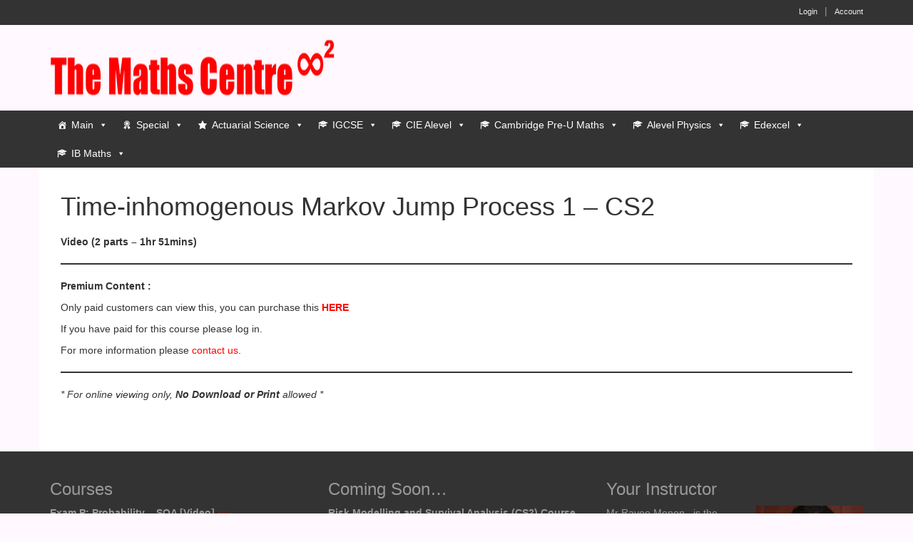

--- FILE ---
content_type: text/html; charset=UTF-8
request_url: https://themathscentre.com/risk-modelling-and-survival-analysis-cs2-course-in-evideo/time-inhomogenous-markov-jump-process-1-cs2/
body_size: 14238
content:
<!DOCTYPE html>
<!--[if IE 8 ]>
	<html class="no-js ie8" lang="en-US">
<![endif]-->
<!--[if IE 9 ]>
	<html class="no-js ie9" lang="en-US">
<![endif]-->
<!--[if gt IE 9]><!-->
<html lang="en-US"><!--<![endif]-->
	<head>
				<meta charset="UTF-8">
		<meta name="viewport" content="width=device-width, initial-scale=1">
		<meta http-equiv="X-UA-Compatible" content="IE=9; IE=8; IE=7; IE=EDGE" /> 

		<link rel="profile" href="https://gmpg.org/xfn/11">
		<link rel="pingback" href="https://themathscentre.com/xmlrpc.php">
		
		<meta name='robots' content='index, follow, max-image-preview:large, max-snippet:-1, max-video-preview:-1' />
	<style>img:is([sizes="auto" i], [sizes^="auto," i]) { contain-intrinsic-size: 3000px 1500px }</style>
	
	<!-- This site is optimized with the Yoast SEO plugin v25.3.1 - https://yoast.com/wordpress/plugins/seo/ -->
	<title>Time-inhomogenous Markov Jump Process 1 - CS2 - The Maths Centre</title>
	<link rel="canonical" href="https://themathscentre.com/risk-modelling-and-survival-analysis-cs2-course-in-evideo/time-inhomogenous-markov-jump-process-1-cs2/" />
	<meta property="og:locale" content="en_US" />
	<meta property="og:type" content="article" />
	<meta property="og:title" content="Time-inhomogenous Markov Jump Process 1 - CS2 - The Maths Centre" />
	<meta property="og:description" content="Video (2 parts &#8211; 1hr 51mins) * For online viewing only, No Download or Print allowed *" />
	<meta property="og:url" content="https://themathscentre.com/risk-modelling-and-survival-analysis-cs2-course-in-evideo/time-inhomogenous-markov-jump-process-1-cs2/" />
	<meta property="og:site_name" content="The Maths Centre" />
	<meta property="article:modified_time" content="2022-04-01T11:05:55+00:00" />
	<meta name="twitter:card" content="summary_large_image" />
	<meta name="twitter:label1" content="Est. reading time" />
	<meta name="twitter:data1" content="1 minute" />
	<script type="application/ld+json" class="yoast-schema-graph">{"@context":"https://schema.org","@graph":[{"@type":"WebPage","@id":"https://themathscentre.com/risk-modelling-and-survival-analysis-cs2-course-in-evideo/time-inhomogenous-markov-jump-process-1-cs2/","url":"https://themathscentre.com/risk-modelling-and-survival-analysis-cs2-course-in-evideo/time-inhomogenous-markov-jump-process-1-cs2/","name":"Time-inhomogenous Markov Jump Process 1 - CS2 - The Maths Centre","isPartOf":{"@id":"https://themathscentre.com/#website"},"datePublished":"2022-04-01T11:05:54+00:00","dateModified":"2022-04-01T11:05:55+00:00","breadcrumb":{"@id":"https://themathscentre.com/risk-modelling-and-survival-analysis-cs2-course-in-evideo/time-inhomogenous-markov-jump-process-1-cs2/#breadcrumb"},"inLanguage":"en-US","potentialAction":[{"@type":"ReadAction","target":["https://themathscentre.com/risk-modelling-and-survival-analysis-cs2-course-in-evideo/time-inhomogenous-markov-jump-process-1-cs2/"]}]},{"@type":"BreadcrumbList","@id":"https://themathscentre.com/risk-modelling-and-survival-analysis-cs2-course-in-evideo/time-inhomogenous-markov-jump-process-1-cs2/#breadcrumb","itemListElement":[{"@type":"ListItem","position":1,"name":"Home","item":"https://themathscentre.com/"},{"@type":"ListItem","position":2,"name":"Risk Modelling and Survival Analysis (CS2) Course in eVideo","item":"https://themathscentre.com/risk-modelling-and-survival-analysis-cs2-course-in-evideo/"},{"@type":"ListItem","position":3,"name":"Time-inhomogenous Markov Jump Process 1 &#8211; CS2"}]},{"@type":"WebSite","@id":"https://themathscentre.com/#website","url":"https://themathscentre.com/","name":"The Maths Centre","description":"Your One-Stop Maths e Learning Centre","potentialAction":[{"@type":"SearchAction","target":{"@type":"EntryPoint","urlTemplate":"https://themathscentre.com/?s={search_term_string}"},"query-input":{"@type":"PropertyValueSpecification","valueRequired":true,"valueName":"search_term_string"}}],"inLanguage":"en-US"}]}</script>
	<!-- / Yoast SEO plugin. -->


<link rel="alternate" type="application/rss+xml" title="The Maths Centre &raquo; Feed" href="https://themathscentre.com/feed/" />
<link rel="alternate" type="application/rss+xml" title="The Maths Centre &raquo; Comments Feed" href="https://themathscentre.com/comments/feed/" />
<script type="text/javascript">
/* <![CDATA[ */
window._wpemojiSettings = {"baseUrl":"https:\/\/s.w.org\/images\/core\/emoji\/15.0.3\/72x72\/","ext":".png","svgUrl":"https:\/\/s.w.org\/images\/core\/emoji\/15.0.3\/svg\/","svgExt":".svg","source":{"concatemoji":"https:\/\/themathscentre.com\/wp-includes\/js\/wp-emoji-release.min.js"}};
/*! This file is auto-generated */
!function(i,n){var o,s,e;function c(e){try{var t={supportTests:e,timestamp:(new Date).valueOf()};sessionStorage.setItem(o,JSON.stringify(t))}catch(e){}}function p(e,t,n){e.clearRect(0,0,e.canvas.width,e.canvas.height),e.fillText(t,0,0);var t=new Uint32Array(e.getImageData(0,0,e.canvas.width,e.canvas.height).data),r=(e.clearRect(0,0,e.canvas.width,e.canvas.height),e.fillText(n,0,0),new Uint32Array(e.getImageData(0,0,e.canvas.width,e.canvas.height).data));return t.every(function(e,t){return e===r[t]})}function u(e,t,n){switch(t){case"flag":return n(e,"\ud83c\udff3\ufe0f\u200d\u26a7\ufe0f","\ud83c\udff3\ufe0f\u200b\u26a7\ufe0f")?!1:!n(e,"\ud83c\uddfa\ud83c\uddf3","\ud83c\uddfa\u200b\ud83c\uddf3")&&!n(e,"\ud83c\udff4\udb40\udc67\udb40\udc62\udb40\udc65\udb40\udc6e\udb40\udc67\udb40\udc7f","\ud83c\udff4\u200b\udb40\udc67\u200b\udb40\udc62\u200b\udb40\udc65\u200b\udb40\udc6e\u200b\udb40\udc67\u200b\udb40\udc7f");case"emoji":return!n(e,"\ud83d\udc26\u200d\u2b1b","\ud83d\udc26\u200b\u2b1b")}return!1}function f(e,t,n){var r="undefined"!=typeof WorkerGlobalScope&&self instanceof WorkerGlobalScope?new OffscreenCanvas(300,150):i.createElement("canvas"),a=r.getContext("2d",{willReadFrequently:!0}),o=(a.textBaseline="top",a.font="600 32px Arial",{});return e.forEach(function(e){o[e]=t(a,e,n)}),o}function t(e){var t=i.createElement("script");t.src=e,t.defer=!0,i.head.appendChild(t)}"undefined"!=typeof Promise&&(o="wpEmojiSettingsSupports",s=["flag","emoji"],n.supports={everything:!0,everythingExceptFlag:!0},e=new Promise(function(e){i.addEventListener("DOMContentLoaded",e,{once:!0})}),new Promise(function(t){var n=function(){try{var e=JSON.parse(sessionStorage.getItem(o));if("object"==typeof e&&"number"==typeof e.timestamp&&(new Date).valueOf()<e.timestamp+604800&&"object"==typeof e.supportTests)return e.supportTests}catch(e){}return null}();if(!n){if("undefined"!=typeof Worker&&"undefined"!=typeof OffscreenCanvas&&"undefined"!=typeof URL&&URL.createObjectURL&&"undefined"!=typeof Blob)try{var e="postMessage("+f.toString()+"("+[JSON.stringify(s),u.toString(),p.toString()].join(",")+"));",r=new Blob([e],{type:"text/javascript"}),a=new Worker(URL.createObjectURL(r),{name:"wpTestEmojiSupports"});return void(a.onmessage=function(e){c(n=e.data),a.terminate(),t(n)})}catch(e){}c(n=f(s,u,p))}t(n)}).then(function(e){for(var t in e)n.supports[t]=e[t],n.supports.everything=n.supports.everything&&n.supports[t],"flag"!==t&&(n.supports.everythingExceptFlag=n.supports.everythingExceptFlag&&n.supports[t]);n.supports.everythingExceptFlag=n.supports.everythingExceptFlag&&!n.supports.flag,n.DOMReady=!1,n.readyCallback=function(){n.DOMReady=!0}}).then(function(){return e}).then(function(){var e;n.supports.everything||(n.readyCallback(),(e=n.source||{}).concatemoji?t(e.concatemoji):e.wpemoji&&e.twemoji&&(t(e.twemoji),t(e.wpemoji)))}))}((window,document),window._wpemojiSettings);
/* ]]> */
</script>
<link rel='stylesheet' id='mp-theme-css' href='https://themathscentre.com/wp-content/plugins/memberpress/css/ui/theme.css' type='text/css' media='all' />
<style id='wp-emoji-styles-inline-css' type='text/css'>

	img.wp-smiley, img.emoji {
		display: inline !important;
		border: none !important;
		box-shadow: none !important;
		height: 1em !important;
		width: 1em !important;
		margin: 0 0.07em !important;
		vertical-align: -0.1em !important;
		background: none !important;
		padding: 0 !important;
	}
</style>
<link rel='stylesheet' id='wp-block-library-css' href='https://themathscentre.com/wp-includes/css/dist/block-library/style.min.css' type='text/css' media='all' />
<style id='classic-theme-styles-inline-css' type='text/css'>
/*! This file is auto-generated */
.wp-block-button__link{color:#fff;background-color:#32373c;border-radius:9999px;box-shadow:none;text-decoration:none;padding:calc(.667em + 2px) calc(1.333em + 2px);font-size:1.125em}.wp-block-file__button{background:#32373c;color:#fff;text-decoration:none}
</style>
<style id='global-styles-inline-css' type='text/css'>
:root{--wp--preset--aspect-ratio--square: 1;--wp--preset--aspect-ratio--4-3: 4/3;--wp--preset--aspect-ratio--3-4: 3/4;--wp--preset--aspect-ratio--3-2: 3/2;--wp--preset--aspect-ratio--2-3: 2/3;--wp--preset--aspect-ratio--16-9: 16/9;--wp--preset--aspect-ratio--9-16: 9/16;--wp--preset--color--black: #000000;--wp--preset--color--cyan-bluish-gray: #abb8c3;--wp--preset--color--white: #ffffff;--wp--preset--color--pale-pink: #f78da7;--wp--preset--color--vivid-red: #cf2e2e;--wp--preset--color--luminous-vivid-orange: #ff6900;--wp--preset--color--luminous-vivid-amber: #fcb900;--wp--preset--color--light-green-cyan: #7bdcb5;--wp--preset--color--vivid-green-cyan: #00d084;--wp--preset--color--pale-cyan-blue: #8ed1fc;--wp--preset--color--vivid-cyan-blue: #0693e3;--wp--preset--color--vivid-purple: #9b51e0;--wp--preset--gradient--vivid-cyan-blue-to-vivid-purple: linear-gradient(135deg,rgba(6,147,227,1) 0%,rgb(155,81,224) 100%);--wp--preset--gradient--light-green-cyan-to-vivid-green-cyan: linear-gradient(135deg,rgb(122,220,180) 0%,rgb(0,208,130) 100%);--wp--preset--gradient--luminous-vivid-amber-to-luminous-vivid-orange: linear-gradient(135deg,rgba(252,185,0,1) 0%,rgba(255,105,0,1) 100%);--wp--preset--gradient--luminous-vivid-orange-to-vivid-red: linear-gradient(135deg,rgba(255,105,0,1) 0%,rgb(207,46,46) 100%);--wp--preset--gradient--very-light-gray-to-cyan-bluish-gray: linear-gradient(135deg,rgb(238,238,238) 0%,rgb(169,184,195) 100%);--wp--preset--gradient--cool-to-warm-spectrum: linear-gradient(135deg,rgb(74,234,220) 0%,rgb(151,120,209) 20%,rgb(207,42,186) 40%,rgb(238,44,130) 60%,rgb(251,105,98) 80%,rgb(254,248,76) 100%);--wp--preset--gradient--blush-light-purple: linear-gradient(135deg,rgb(255,206,236) 0%,rgb(152,150,240) 100%);--wp--preset--gradient--blush-bordeaux: linear-gradient(135deg,rgb(254,205,165) 0%,rgb(254,45,45) 50%,rgb(107,0,62) 100%);--wp--preset--gradient--luminous-dusk: linear-gradient(135deg,rgb(255,203,112) 0%,rgb(199,81,192) 50%,rgb(65,88,208) 100%);--wp--preset--gradient--pale-ocean: linear-gradient(135deg,rgb(255,245,203) 0%,rgb(182,227,212) 50%,rgb(51,167,181) 100%);--wp--preset--gradient--electric-grass: linear-gradient(135deg,rgb(202,248,128) 0%,rgb(113,206,126) 100%);--wp--preset--gradient--midnight: linear-gradient(135deg,rgb(2,3,129) 0%,rgb(40,116,252) 100%);--wp--preset--font-size--small: 13px;--wp--preset--font-size--medium: 20px;--wp--preset--font-size--large: 36px;--wp--preset--font-size--x-large: 42px;--wp--preset--spacing--20: 0.44rem;--wp--preset--spacing--30: 0.67rem;--wp--preset--spacing--40: 1rem;--wp--preset--spacing--50: 1.5rem;--wp--preset--spacing--60: 2.25rem;--wp--preset--spacing--70: 3.38rem;--wp--preset--spacing--80: 5.06rem;--wp--preset--shadow--natural: 6px 6px 9px rgba(0, 0, 0, 0.2);--wp--preset--shadow--deep: 12px 12px 50px rgba(0, 0, 0, 0.4);--wp--preset--shadow--sharp: 6px 6px 0px rgba(0, 0, 0, 0.2);--wp--preset--shadow--outlined: 6px 6px 0px -3px rgba(255, 255, 255, 1), 6px 6px rgba(0, 0, 0, 1);--wp--preset--shadow--crisp: 6px 6px 0px rgba(0, 0, 0, 1);}:where(.is-layout-flex){gap: 0.5em;}:where(.is-layout-grid){gap: 0.5em;}body .is-layout-flex{display: flex;}.is-layout-flex{flex-wrap: wrap;align-items: center;}.is-layout-flex > :is(*, div){margin: 0;}body .is-layout-grid{display: grid;}.is-layout-grid > :is(*, div){margin: 0;}:where(.wp-block-columns.is-layout-flex){gap: 2em;}:where(.wp-block-columns.is-layout-grid){gap: 2em;}:where(.wp-block-post-template.is-layout-flex){gap: 1.25em;}:where(.wp-block-post-template.is-layout-grid){gap: 1.25em;}.has-black-color{color: var(--wp--preset--color--black) !important;}.has-cyan-bluish-gray-color{color: var(--wp--preset--color--cyan-bluish-gray) !important;}.has-white-color{color: var(--wp--preset--color--white) !important;}.has-pale-pink-color{color: var(--wp--preset--color--pale-pink) !important;}.has-vivid-red-color{color: var(--wp--preset--color--vivid-red) !important;}.has-luminous-vivid-orange-color{color: var(--wp--preset--color--luminous-vivid-orange) !important;}.has-luminous-vivid-amber-color{color: var(--wp--preset--color--luminous-vivid-amber) !important;}.has-light-green-cyan-color{color: var(--wp--preset--color--light-green-cyan) !important;}.has-vivid-green-cyan-color{color: var(--wp--preset--color--vivid-green-cyan) !important;}.has-pale-cyan-blue-color{color: var(--wp--preset--color--pale-cyan-blue) !important;}.has-vivid-cyan-blue-color{color: var(--wp--preset--color--vivid-cyan-blue) !important;}.has-vivid-purple-color{color: var(--wp--preset--color--vivid-purple) !important;}.has-black-background-color{background-color: var(--wp--preset--color--black) !important;}.has-cyan-bluish-gray-background-color{background-color: var(--wp--preset--color--cyan-bluish-gray) !important;}.has-white-background-color{background-color: var(--wp--preset--color--white) !important;}.has-pale-pink-background-color{background-color: var(--wp--preset--color--pale-pink) !important;}.has-vivid-red-background-color{background-color: var(--wp--preset--color--vivid-red) !important;}.has-luminous-vivid-orange-background-color{background-color: var(--wp--preset--color--luminous-vivid-orange) !important;}.has-luminous-vivid-amber-background-color{background-color: var(--wp--preset--color--luminous-vivid-amber) !important;}.has-light-green-cyan-background-color{background-color: var(--wp--preset--color--light-green-cyan) !important;}.has-vivid-green-cyan-background-color{background-color: var(--wp--preset--color--vivid-green-cyan) !important;}.has-pale-cyan-blue-background-color{background-color: var(--wp--preset--color--pale-cyan-blue) !important;}.has-vivid-cyan-blue-background-color{background-color: var(--wp--preset--color--vivid-cyan-blue) !important;}.has-vivid-purple-background-color{background-color: var(--wp--preset--color--vivid-purple) !important;}.has-black-border-color{border-color: var(--wp--preset--color--black) !important;}.has-cyan-bluish-gray-border-color{border-color: var(--wp--preset--color--cyan-bluish-gray) !important;}.has-white-border-color{border-color: var(--wp--preset--color--white) !important;}.has-pale-pink-border-color{border-color: var(--wp--preset--color--pale-pink) !important;}.has-vivid-red-border-color{border-color: var(--wp--preset--color--vivid-red) !important;}.has-luminous-vivid-orange-border-color{border-color: var(--wp--preset--color--luminous-vivid-orange) !important;}.has-luminous-vivid-amber-border-color{border-color: var(--wp--preset--color--luminous-vivid-amber) !important;}.has-light-green-cyan-border-color{border-color: var(--wp--preset--color--light-green-cyan) !important;}.has-vivid-green-cyan-border-color{border-color: var(--wp--preset--color--vivid-green-cyan) !important;}.has-pale-cyan-blue-border-color{border-color: var(--wp--preset--color--pale-cyan-blue) !important;}.has-vivid-cyan-blue-border-color{border-color: var(--wp--preset--color--vivid-cyan-blue) !important;}.has-vivid-purple-border-color{border-color: var(--wp--preset--color--vivid-purple) !important;}.has-vivid-cyan-blue-to-vivid-purple-gradient-background{background: var(--wp--preset--gradient--vivid-cyan-blue-to-vivid-purple) !important;}.has-light-green-cyan-to-vivid-green-cyan-gradient-background{background: var(--wp--preset--gradient--light-green-cyan-to-vivid-green-cyan) !important;}.has-luminous-vivid-amber-to-luminous-vivid-orange-gradient-background{background: var(--wp--preset--gradient--luminous-vivid-amber-to-luminous-vivid-orange) !important;}.has-luminous-vivid-orange-to-vivid-red-gradient-background{background: var(--wp--preset--gradient--luminous-vivid-orange-to-vivid-red) !important;}.has-very-light-gray-to-cyan-bluish-gray-gradient-background{background: var(--wp--preset--gradient--very-light-gray-to-cyan-bluish-gray) !important;}.has-cool-to-warm-spectrum-gradient-background{background: var(--wp--preset--gradient--cool-to-warm-spectrum) !important;}.has-blush-light-purple-gradient-background{background: var(--wp--preset--gradient--blush-light-purple) !important;}.has-blush-bordeaux-gradient-background{background: var(--wp--preset--gradient--blush-bordeaux) !important;}.has-luminous-dusk-gradient-background{background: var(--wp--preset--gradient--luminous-dusk) !important;}.has-pale-ocean-gradient-background{background: var(--wp--preset--gradient--pale-ocean) !important;}.has-electric-grass-gradient-background{background: var(--wp--preset--gradient--electric-grass) !important;}.has-midnight-gradient-background{background: var(--wp--preset--gradient--midnight) !important;}.has-small-font-size{font-size: var(--wp--preset--font-size--small) !important;}.has-medium-font-size{font-size: var(--wp--preset--font-size--medium) !important;}.has-large-font-size{font-size: var(--wp--preset--font-size--large) !important;}.has-x-large-font-size{font-size: var(--wp--preset--font-size--x-large) !important;}
:where(.wp-block-post-template.is-layout-flex){gap: 1.25em;}:where(.wp-block-post-template.is-layout-grid){gap: 1.25em;}
:where(.wp-block-columns.is-layout-flex){gap: 2em;}:where(.wp-block-columns.is-layout-grid){gap: 2em;}
:root :where(.wp-block-pullquote){font-size: 1.5em;line-height: 1.6;}
</style>
<link rel='stylesheet' id='megamenu-css' href='https://themathscentre.com/wp-content/uploads/maxmegamenu/style.css' type='text/css' media='all' />
<link rel='stylesheet' id='dashicons-css' href='https://themathscentre.com/wp-includes/css/dashicons.min.css' type='text/css' media='all' />
<link rel='stylesheet' id='wpcw-frontend-css' href='https://themathscentre.com/wp-content/plugins/wp-courseware/assets/css/frontend.css' type='text/css' media='all' />
<link rel='stylesheet' id='wpcw-course-note-css' href='https://themathscentre.com/wp-content/plugins/wp-courseware/assets/css/coursenote.css' type='text/css' media='all' />
<link rel='stylesheet' id='responsive-mobile-style-css' href='https://themathscentre.com/wp-content/themes/responsive-mobile/css/style.css' type='text/css' media='all' />
<link rel='stylesheet' id='responsive-mobile-child-style-css' href='https://themathscentre.com/wp-content/themes/maths/style.css' type='text/css' media='all' />
<link rel='stylesheet' id='bootstrap-css' href='https://themathscentre.com/wp-content/themes/responsive-mobile/libraries/bootstrap/css/bootstrap.min.css' type='text/css' media='all' />
<script type="text/javascript" src="https://themathscentre.com/wp-includes/js/jquery/jquery.min.js" id="jquery-core-js"></script>
<script type="text/javascript" src="https://themathscentre.com/wp-includes/js/jquery/jquery-migrate.min.js" id="jquery-migrate-js"></script>
<script type="text/javascript" src="https://themathscentre.com/wp-content/themes/responsive-mobile/libraries/bootstrap/js/bootstrap.min.js" id="bootstrap-js-js"></script>
<link rel="EditURI" type="application/rsd+xml" title="RSD" href="https://themathscentre.com/xmlrpc.php?rsd" />

<link rel='shortlink' href='https://themathscentre.com/?p=4303' />
<link rel="alternate" title="oEmbed (JSON)" type="application/json+oembed" href="https://themathscentre.com/wp-json/oembed/1.0/embed?url=https%3A%2F%2Fthemathscentre.com%2Frisk-modelling-and-survival-analysis-cs2-course-in-evideo%2Ftime-inhomogenous-markov-jump-process-1-cs2%2F" />
<link rel="alternate" title="oEmbed (XML)" type="text/xml+oembed" href="https://themathscentre.com/wp-json/oembed/1.0/embed?url=https%3A%2F%2Fthemathscentre.com%2Frisk-modelling-and-survival-analysis-cs2-course-in-evideo%2Ftime-inhomogenous-markov-jump-process-1-cs2%2F&#038;format=xml" />
<style type="text/css" id="tve_global_variables">:root{--tcb-color-0:rgb(51, 51, 51);--tcb-color-0-h:0;--tcb-color-0-s:0%;--tcb-color-0-l:20%;--tcb-color-0-a:1;--tcb-color-1:rgb(51, 51, 51);--tcb-color-1-h:0;--tcb-color-1-s:0%;--tcb-color-1-l:20%;--tcb-color-1-a:1;--tcb-background-author-image:url(https://secure.gravatar.com/avatar/c8a81dfe53fa3ed6e0de46831b8408f5?s=256&d=mm&r=g);--tcb-background-user-image:url();--tcb-background-featured-image-thumbnail:url(https://themathscentre.com/wp-content/plugins/thrive-visual-editor/editor/css/images/featured_image.png);}</style><!-- Custom Scripts -->
<!-- Global site tag (gtag.js) - Google Analytics -->
<script async src="https://www.googletagmanager.com/gtag/js?id=G-TWVPDXS381"></script>
<script>
  window.dataLayer = window.dataLayer || [];
  function gtag(){dataLayer.push(arguments);}
  gtag('js', new Date());

  gtag('config', 'G-TWVPDXS381');
</script>
<link href="//cdn-images.mailchimp.com/embedcode/slim-10_7.css" rel="stylesheet" type="text/css">
<style type="text/css">
	#mc_embed_signup{background:#fff; clear:left; font:14px Helvetica,Arial,sans-serif; }
</style>
<meta name="google-site-verification" content="Xq8lI7w_eslB9ru-rPzba1bgMRHO-m3ZiOEoIIeLSqE" />
<script src='https://www.google.com/recaptcha/api.js'></script>
<style type="text/css" id="custom-background-css">
body.custom-background { background-color: #fff8fe; }
</style>
	<style type="text/css" id="thrive-default-styles"></style><!-- Custom CSS Styles -->
<style type="text/css" media="screen">
.front-page .content-area { background-color: #C60000; } .testimonial_top_color { background-color: #C60000; } .buttons { background-color: #ff0000; /* Red */ border: none; border-radius: 6px; color: white; padding: 12px; text-align: center; text-decoration: none; display: inline-block; font-size: 16px; margin: 4px 2px; cursor: pointer; } a.buttons { color: white; text-decoration: none; } .igphys { color:#ff007f; } img.edutech { display: block; margin-left: auto; margin-right: auto; width: 60%; }
</style>
<style type="text/css">/** Mega Menu CSS: fs **/</style>
	</head>

<body class="page-template-default page page-id-4303 page-child parent-pageid-4208 custom-background mega-menu-header-menu group-blog full-width-page" itemscope="itemscope" itemtype="http://schema.org/WebPage">
<div id="container" class="site">
	<a class="skip-link screen-reader-text" href="#content">Skip to content</a>
	<a class="skip-link screen-reader-text" href="#main-navigation">Skip to main menu</a>
	<div id="top-menu-container" class="container-full-width">
		<nav id="top-menu" class="container" itemscope itemtype="http://schema.org/SiteNavigationElement">
			<ul id="menu-top-menu" class="top-menu"><li id="menu-item-12" class="menu-item menu-item-type-post_type menu-item-object-page menu-item-12"><a href="https://themathscentre.com/login/">Login</a></li>
<li id="menu-item-13" class="menu-item menu-item-type-post_type menu-item-object-page menu-item-13"><a href="https://themathscentre.com/account/">Account</a></li>
</ul>		</nav>
	</div><!-- top menu container -->
        <div id="header_section">
	<header id="header" class="container-full-width site-header" role="banner" itemscope="itemscope" itemtype="http://schema.org/WPHeader">
				<div class="container">
			<div class="header-row">
				<div id="site-branding">
							<div id="logo">
			<a href="https://themathscentre.com/" rel="home" itemprop="url" title="The Maths Centre">
				<img src="https://themathscentre.com/wp-content/uploads/math-center-header.png"  alt="The Maths Centre" itemprop="image">
			</a>
		</div>
					</div>
				<div id="secondary-header">
									</div>
			</div>
		</div>

			</header><!-- #header -->

	<div id="main-menu-container" class="container-full-width">
		<div id="main-menu" class="container">
			<nav id="main-navigation" class="site-navigation" role="navigation" itemscope="itemscope" itemtype="http://schema.org/SiteNavigationElement">
				<div id="mobile-current-item">Menu</div>
				<button id="mobile-nav-button"><span class="accessibile-label">Mobile menu toggle</span></button>
				<div id="mega-menu-wrap-header-menu" class="mega-menu-wrap"><div class="mega-menu-toggle"><div class="mega-toggle-blocks-left"></div><div class="mega-toggle-blocks-center"></div><div class="mega-toggle-blocks-right"><div class='mega-toggle-block mega-menu-toggle-block mega-toggle-block-1' id='mega-toggle-block-1' tabindex='0'><button class='mega-toggle-standard mega-toggle-label' aria-expanded='false'><span class='mega-toggle-label-closed'>MENU</span><span class='mega-toggle-label-open'>MENU</span></button></div></div></div><ul id="mega-menu-header-menu" class="mega-menu max-mega-menu mega-menu-horizontal mega-no-js" data-event="hover_intent" data-effect="fade_up" data-effect-speed="200" data-effect-mobile="slide" data-effect-speed-mobile="200" data-mobile-force-width="false" data-second-click="go" data-document-click="collapse" data-vertical-behaviour="standard" data-breakpoint="600" data-unbind="true" data-mobile-state="collapse_all" data-mobile-direction="vertical" data-hover-intent-timeout="300" data-hover-intent-interval="100"><li class="mega-menu-item mega-menu-item-type-custom mega-menu-item-object-custom mega-menu-item-has-children mega-menu-megamenu mega-align-bottom-left mega-menu-megamenu mega-has-icon mega-icon-left mega-disable-link mega-menu-item-3260" id="mega-menu-item-3260"><a class="dashicons-admin-home mega-menu-link" tabindex="0" aria-expanded="false" role="button">Main<span class="mega-indicator" aria-hidden="true"></span></a>
<ul class="mega-sub-menu">
<li class="mega-menu-item mega-menu-item-type-post_type mega-menu-item-object-page mega-has-icon mega-icon-left mega-menu-column-standard mega-menu-columns-1-of-4 mega-menu-item-2261" style="--columns:4; --span:1" id="mega-menu-item-2261"><a class="dashicons-format-chat mega-menu-link" href="https://themathscentre.com/testimonials/">Testimonials</a></li><li class="mega-menu-item mega-menu-item-type-post_type mega-menu-item-object-page mega-has-icon mega-icon-left mega-menu-column-standard mega-menu-columns-1-of-4 mega-menu-item-2257" style="--columns:4; --span:1" id="mega-menu-item-2257"><a class="dashicons-info mega-menu-link" href="https://themathscentre.com/about/">About</a></li><li class="mega-menu-item mega-menu-item-type-post_type mega-menu-item-object-page mega-has-icon mega-icon-left mega-menu-column-standard mega-menu-columns-1-of-4 mega-menu-item-3239" style="--columns:4; --span:1" id="mega-menu-item-3239"><a class="dashicons-info mega-menu-link" href="https://themathscentre.com/%e5%85%b3%e4%ba%8ethe-maths-centre/">关于The Maths Centre</a></li><li class="mega-menu-item mega-menu-item-type-post_type mega-menu-item-object-page mega-has-icon mega-icon-left mega-menu-column-standard mega-menu-columns-1-of-4 mega-menu-item-2259" style="--columns:4; --span:1" id="mega-menu-item-2259"><a class="dashicons-businessman mega-menu-link" href="https://themathscentre.com/your-instructor/">Instructor</a></li><li class="mega-menu-item mega-menu-item-type-post_type mega-menu-item-object-page mega-has-icon mega-icon-left mega-menu-column-standard mega-menu-columns-1-of-4 mega-menu-clear mega-menu-item-2260" style="--columns:4; --span:1" id="mega-menu-item-2260"><a class="dashicons-groups mega-menu-link" href="https://themathscentre.com/the-team/">The Team</a></li><li class="mega-menu-item mega-menu-item-type-post_type mega-menu-item-object-page mega-has-icon mega-icon-left mega-menu-column-standard mega-menu-columns-1-of-4 mega-menu-item-2258" style="--columns:4; --span:1" id="mega-menu-item-2258"><a class="dashicons-phone mega-menu-link" href="https://themathscentre.com/contact/">Contact</a></li><li class="mega-menu-item mega-menu-item-type-post_type mega-menu-item-object-page mega-has-icon mega-icon-left mega-menu-column-standard mega-menu-columns-1-of-4 mega-menu-item-2262" style="--columns:4; --span:1" id="mega-menu-item-2262"><a class="dashicons-editor-help mega-menu-link" href="https://themathscentre.com/faq/">FAQ</a></li><li class="mega-menu-item mega-menu-item-type-post_type mega-menu-item-object-page mega-has-icon mega-icon-left mega-menu-column-standard mega-menu-columns-1-of-4 mega-menu-item-2263" style="--columns:4; --span:1" id="mega-menu-item-2263"><a class="dashicons-megaphone mega-menu-link" href="https://themathscentre.com/news/">News</a></li></ul>
</li><li class="mega-menu-item mega-menu-item-type-custom mega-menu-item-object-custom mega-menu-item-has-children mega-menu-megamenu mega-align-bottom-left mega-menu-megamenu mega-has-icon mega-icon-left mega-disable-link mega-menu-item-3261" id="mega-menu-item-3261"><a class="dashicons-awards mega-menu-link" tabindex="0" aria-expanded="false" role="button">Special<span class="mega-indicator" aria-hidden="true"></span></a>
<ul class="mega-sub-menu">
<li class="mega-menu-item mega-menu-item-type-post_type mega-menu-item-object-page mega-has-icon mega-icon-left mega-menu-column-standard mega-menu-columns-1-of-2 mega-menu-item-2625" style="--columns:2; --span:1" id="mega-menu-item-2625"><a class="dashicons-awards mega-menu-link" href="https://themathscentre.com/special-bundle-packages/">SPECIAL BUNDLE PACKAGES</a></li><li class="mega-menu-item mega-menu-item-type-post_type mega-menu-item-object-page mega-has-icon mega-icon-left mega-menu-column-standard mega-menu-columns-1-of-2 mega-menu-item-2926" style="--columns:2; --span:1" id="mega-menu-item-2926"><a class="dashicons-book mega-menu-link" href="https://themathscentre.com/available-courses/">Available Courses</a></li><li class="mega-menu-item mega-menu-item-type-post_type mega-menu-item-object-page mega-has-icon mega-icon-left mega-menu-column-standard mega-menu-columns-1-of-2 mega-menu-clear mega-menu-item-2201" style="--columns:2; --span:1" id="mega-menu-item-2201"><a class="dashicons-admin-media mega-menu-link" href="https://themathscentre.com/free-demos/">*Free Demos*</a></li><li class="mega-menu-item mega-menu-item-type-post_type mega-menu-item-object-page mega-has-icon mega-icon-left mega-menu-column-standard mega-menu-columns-1-of-2 mega-menu-item-2674" style="--columns:2; --span:1" id="mega-menu-item-2674"><a class="dashicons-welcome-view-site mega-menu-link" href="https://themathscentre.com/face-face-online-tutoring/">Face to face online tutoring</a></li></ul>
</li><li class="mega-menu-item mega-menu-item-type-custom mega-menu-item-object-custom mega-menu-item-has-children mega-menu-megamenu mega-align-bottom-left mega-menu-megamenu mega-has-icon mega-icon-left mega-disable-link mega-menu-item-3259" id="mega-menu-item-3259"><a class="dashicons-star-filled mega-menu-link" tabindex="0" aria-expanded="false" role="button">Actuarial Science<span class="mega-indicator" aria-hidden="true"></span></a>
<ul class="mega-sub-menu">
<li class="mega-menu-item mega-menu-item-type-post_type mega-menu-item-object-page mega-has-icon mega-icon-left mega-menu-column-standard mega-menu-columns-1-of-2 mega-menu-item-2385" style="--columns:2; --span:1" id="mega-menu-item-2385"><a class="dashicons-star-empty mega-menu-link" href="https://themathscentre.com/actuarial-science-corner/">ACTUARIAL SCIENCE CORNER</a></li><li class="mega-menu-item mega-menu-item-type-post_type mega-menu-item-object-page mega-has-icon mega-icon-left mega-menu-column-standard mega-menu-columns-1-of-2 mega-menu-item-3062" style="--columns:2; --span:1" id="mega-menu-item-3062"><a class="dashicons-star-empty mega-menu-link" href="https://themathscentre.com/ct5-contingencies-actuarial-mathematics/">CT5 Contingencies (Actuarial Mathematics)</a></li><li class="mega-menu-item mega-menu-item-type-post_type mega-menu-item-object-page mega-has-icon mega-icon-left mega-menu-column-standard mega-menu-columns-1-of-2 mega-menu-clear mega-menu-item-3947" style="--columns:2; --span:1" id="mega-menu-item-3947"><a class="dashicons-star-empty mega-menu-link" href="https://themathscentre.com/actuarial-statistics-cs1-course-in-evideo/">Actuarial Statistics (CS1) Course in eVideo</a></li><li class="mega-menu-item mega-menu-item-type-post_type mega-menu-item-object-page mega-current-page-ancestor mega-has-icon mega-icon-left mega-menu-column-standard mega-menu-columns-1-of-2 mega-menu-item-4209" style="--columns:2; --span:1" id="mega-menu-item-4209"><a class="dashicons-star-empty mega-menu-link" href="https://themathscentre.com/risk-modelling-and-survival-analysis-cs2-course-in-evideo/">Risk Modelling and Survival Analysis (CS2) Course in eVideo</a></li><li class="mega-menu-item mega-menu-item-type-post_type mega-menu-item-object-page mega-has-icon mega-icon-left mega-menu-column-standard mega-menu-columns-1-of-2 mega-menu-clear mega-menu-item-4070" style="--columns:2; --span:1" id="mega-menu-item-4070"><a class="dashicons-star-empty mega-menu-link" href="https://themathscentre.com/actuarial-mathematics-cm1-course-in-evideo/">Actuarial Mathematics (CM1) Course in eVideo</a></li><li class="mega-menu-item mega-menu-item-type-post_type mega-menu-item-object-page mega-has-icon mega-icon-left mega-menu-column-standard mega-menu-columns-1-of-2 mega-menu-item-4138" style="--columns:2; --span:1" id="mega-menu-item-4138"><a class="dashicons-star-empty mega-menu-link" href="https://themathscentre.com/exam-p-probability-soa-video/">Exam P: Probability – SOA [Video]</a></li><li class="mega-menu-item mega-menu-item-type-post_type mega-menu-item-object-page mega-has-icon mega-icon-left mega-menu-column-standard mega-menu-columns-1-of-2 mega-menu-clear mega-menu-item-4481" style="--columns:2; --span:1" id="mega-menu-item-4481"><a class="dashicons-star-empty mega-menu-link" href="https://themathscentre.com/fundamentals-of-actuarial-science-fam/">Fundamentals of Actuarial Science (FAM)</a></li></ul>
</li><li class="mega-menu-item mega-menu-item-type-custom mega-menu-item-object-custom mega-menu-item-has-children mega-menu-megamenu mega-menu-grid mega-align-bottom-left mega-menu-grid mega-has-icon mega-icon-left mega-disable-link mega-menu-item-3258" id="mega-menu-item-3258"><a class="dashicons-welcome-learn-more mega-menu-link" tabindex="0" aria-expanded="false" role="button">IGCSE<span class="mega-indicator" aria-hidden="true"></span></a>
<ul class="mega-sub-menu" role='presentation'>
<li class="mega-menu-row" id="mega-menu-3258-0">
	<ul class="mega-sub-menu" style='--columns:12' role='presentation'>
<li class="mega-menu-column mega-menu-columns-6-of-12" style="--columns:12; --span:6" id="mega-menu-3258-0-0">
		<ul class="mega-sub-menu">
<li class="mega-menu-item mega-menu-item-type-post_type mega-menu-item-object-page mega-menu-item-has-children mega-has-icon mega-icon-left mega-menu-item-45" id="mega-menu-item-45"><a class="dashicons-welcome-learn-more mega-menu-link" href="https://themathscentre.com/igcse-additional-maths/">IGCSE Add Maths & Exam Solutions<span class="mega-indicator" aria-hidden="true"></span></a>
			<ul class="mega-sub-menu">
<li class="mega-menu-item mega-menu-item-type-custom mega-menu-item-object-custom mega-has-icon mega-icon-left mega-menu-item-55" id="mega-menu-item-55"><a class="dashicons-arrow-right mega-menu-link" href="https://themathscentre.com/register/igcse-add-maths-year-10/">Additional Maths Year 10 e Learning Videos</a></li><li class="mega-menu-item mega-menu-item-type-post_type mega-menu-item-object-page mega-has-icon mega-icon-left mega-menu-item-1573" id="mega-menu-item-1573"><a class="dashicons-arrow-right mega-menu-link" href="https://themathscentre.com/igcse-additional-maths/igcse-additional-maths-year-10-revision-questions/">Revision Workbook for IGCSE Add Maths Year 10 by topics</a></li><li class="mega-menu-item mega-menu-item-type-custom mega-menu-item-object-custom mega-has-icon mega-icon-left mega-menu-item-62" id="mega-menu-item-62"><a class="dashicons-arrow-right mega-menu-link" href="https://themathscentre.com/register/igcse-add-maths-year-11/">Additional Maths Year 11 e Learning Videos</a></li><li class="mega-menu-item mega-menu-item-type-post_type mega-menu-item-object-page mega-has-icon mega-icon-left mega-menu-item-1572" id="mega-menu-item-1572"><a class="dashicons-arrow-right mega-menu-link" href="https://themathscentre.com/igcse-additional-maths/igcse-additional-maths-year-11-revision-questions/">Revision Workbook for IGCSE Add Maths Year 11 by topics</a></li><li class="mega-menu-item mega-menu-item-type-post_type mega-menu-item-object-page mega-has-icon mega-icon-left mega-menu-item-1619" id="mega-menu-item-1619"><a class="dashicons-arrow-right mega-menu-link" href="https://themathscentre.com/igcse-additional-maths/igcse-additional-maths-fully-worked-solutions/">CIE IGCSE Additional Maths fully worked exam solutions</a></li><li class="mega-menu-item mega-menu-item-type-custom mega-menu-item-object-custom mega-menu-item-has-children mega-has-icon mega-icon-left mega-disable-link mega-menu-item-1629" id="mega-menu-item-1629"><a class="dashicons-arrow-right mega-menu-link" tabindex="0" aria-expanded="false" role="button">IGCSE Add Maths Practise Problem Sets<span class="mega-indicator" aria-hidden="true"></span></a>
				<ul class="mega-sub-menu">
<li class="mega-menu-item mega-menu-item-type-custom mega-menu-item-object-custom mega-has-icon mega-icon-left mega-menu-item-1630" id="mega-menu-item-1630"><a class="dashicons-arrow-right mega-menu-link" href="https://themathscentre.com/register/igcse-add-maths-practise-problem-sets-bundle-1/">IGCSE Add Maths Practise Problem Sets Bundle 1</a></li><li class="mega-menu-item mega-menu-item-type-custom mega-menu-item-object-custom mega-has-icon mega-icon-left mega-menu-item-1640" id="mega-menu-item-1640"><a class="dashicons-arrow-right mega-menu-link" href="https://themathscentre.com/register/igcse-add-maths-practise-problem-sets-bundle-2/">IGCSE Add Maths Practise Problem Sets Bundle 2</a></li>				</ul>
</li>			</ul>
</li><li class="mega-menu-item mega-menu-item-type-post_type mega-menu-item-object-page mega-has-icon mega-icon-left mega-menu-item-2769" id="mega-menu-item-2769"><a class="dashicons-welcome-learn-more mega-menu-link" href="https://themathscentre.com/cambridge-secondary-1-mathematics-igcse-checkpoint/">IGCSE Secondary 1 Maths (Checkpoint)</a></li>		</ul>
</li><li class="mega-menu-column mega-menu-columns-6-of-12" style="--columns:12; --span:6" id="mega-menu-3258-0-1">
		<ul class="mega-sub-menu">
<li class="mega-menu-item mega-menu-item-type-post_type mega-menu-item-object-page mega-menu-item-has-children mega-has-icon mega-icon-left mega-menu-item-1659" id="mega-menu-item-1659"><a class="dashicons-welcome-learn-more mega-menu-link" href="https://themathscentre.com/cambridge-igcse-mathematics/">IGCSE Maths & Exam Solutions<span class="mega-indicator" aria-hidden="true"></span></a>
			<ul class="mega-sub-menu">
<li class="mega-menu-item mega-menu-item-type-post_type mega-menu-item-object-page mega-has-icon mega-icon-left mega-menu-item-2573" id="mega-menu-item-2573"><a class="dashicons-arrow-right mega-menu-link" href="https://themathscentre.com/cambridge-igcse-mathematics/cambridge-igcse-mathematics-0580/">Cambridge IGCSE Maths 0580 extended e learning videos</a></li><li class="mega-menu-item mega-menu-item-type-post_type mega-menu-item-object-page mega-has-icon mega-icon-left mega-menu-item-1660" id="mega-menu-item-1660"><a class="dashicons-arrow-right mega-menu-link" href="https://themathscentre.com/cambridge-igcse-mathematics/igcse-maths-fully-worked-exam-solutions/">IGCSE Maths fully worked exam solutions</a></li>			</ul>
</li><li class="mega-igphys mega-menu-item mega-menu-item-type-custom mega-menu-item-object-custom mega-menu-item-has-children mega-has-icon mega-icon-left mega-disable-link mega-menu-item-2434 igphys" id="mega-menu-item-2434"><a class="dashicons-welcome-learn-more mega-menu-link" tabindex="0">IGCSE Physics<span class="mega-indicator" aria-hidden="true"></span></a>
			<ul class="mega-sub-menu">
<li class="mega-menu-item mega-menu-item-type-post_type mega-menu-item-object-page mega-has-icon mega-icon-left mega-menu-item-2433" id="mega-menu-item-2433"><a class="dashicons-arrow-right mega-menu-link" href="https://themathscentre.com/cambridge-igcse-physics-0625-fully-worked-solutions-video/">Cambridge IGCSE Physics (0625) fully worked solutions [Video]</a></li>			</ul>
</li><li class="mega-menu-item mega-menu-item-type-post_type mega-menu-item-object-page mega-has-icon mega-icon-left mega-menu-item-2877" id="mega-menu-item-2877"><a class="dashicons-welcome-learn-more mega-menu-link" href="https://themathscentre.com/cambridge-igcse-accounting-0452-e-learning-videos/">Cambridge IGCSE Accounting (0452) e Learning Videos & Exams Solutions</a></li><li class="mega-menu-item mega-menu-item-type-post_type mega-menu-item-object-page mega-has-icon mega-icon-left mega-menu-item-3912" id="mega-menu-item-3912"><a class="dashicons-welcome-learn-more mega-menu-link" href="https://themathscentre.com/edexcel-igcse-accounting-4ac1/">Edexcel IGCSE Accounting (4AC1) eVideos & Past Papers</a></li>		</ul>
</li>	</ul>
</li></ul>
</li><li class="mega-menu-item mega-menu-item-type-custom mega-menu-item-object-custom mega-menu-item-has-children mega-menu-megamenu mega-menu-grid mega-align-bottom-left mega-menu-grid mega-has-icon mega-icon-left mega-disable-link mega-menu-item-3262" id="mega-menu-item-3262"><a class="dashicons-welcome-learn-more mega-menu-link" tabindex="0" aria-expanded="false" role="button">CIE Alevel<span class="mega-indicator" aria-hidden="true"></span></a>
<ul class="mega-sub-menu" role='presentation'>
<li class="mega-menu-row" id="mega-menu-3262-0">
	<ul class="mega-sub-menu" style='--columns:12' role='presentation'>
<li class="mega-menu-column mega-menu-columns-4-of-12" style="--columns:12; --span:4" id="mega-menu-3262-0-0">
		<ul class="mega-sub-menu">
<li class="mega-menu-item mega-menu-item-type-custom mega-menu-item-object-custom mega-menu-item-has-children mega-has-icon mega-icon-left mega-menu-item-67" id="mega-menu-item-67"><a class="dashicons-welcome-learn-more mega-menu-link" href="https://themathscentre.com/cambridge-cie-as-and-a2-mathematics/">Alevel CIE e Learning Video<span class="mega-indicator" aria-hidden="true"></span></a>
			<ul class="mega-sub-menu">
<li class="mega-menu-item mega-menu-item-type-custom mega-menu-item-object-custom mega-has-icon mega-icon-left mega-menu-item-1664" id="mega-menu-item-1664"><a class="dashicons-arrow-right mega-menu-link" href="https://themathscentre.com/register/cambridge-as-levels-pure-maths-1-p1/">Cambridge AS Levels Pure Maths 1 (P1)</a></li><li class="mega-menu-item mega-menu-item-type-custom mega-menu-item-object-custom mega-has-icon mega-icon-left mega-menu-item-1703" id="mega-menu-item-1703"><a class="dashicons-arrow-right mega-menu-link" href="https://themathscentre.com/register/cambridge-a-levels-pure-maths-3-p3/">Cambridge A Levels Pure Maths 3 (P3)</a></li><li class="mega-menu-item mega-menu-item-type-custom mega-menu-item-object-custom mega-has-icon mega-icon-left mega-menu-item-1714" id="mega-menu-item-1714"><a class="dashicons-arrow-right mega-menu-link" href="https://themathscentre.com/register/cambridge-as-levels-mechanics-1-paper-4/">Cambridge AS Levels Mechanics 1 (Paper 4)</a></li><li class="mega-menu-item mega-menu-item-type-custom mega-menu-item-object-custom mega-has-icon mega-icon-left mega-menu-item-1750" id="mega-menu-item-1750"><a class="dashicons-arrow-right mega-menu-link" href="https://themathscentre.com/register/cambridge-as-levels-probability-statistics-1-paper-6/">Cambridge AS Levels Probability & Statistics 1 (Paper 5)</a></li><li class="mega-menu-item mega-menu-item-type-custom mega-menu-item-object-custom mega-has-icon mega-icon-left mega-menu-item-1763" id="mega-menu-item-1763"><a class="dashicons-arrow-right mega-menu-link" href="https://themathscentre.com/register/cambridge-as-levels-probability-statistics-2-paper-7/">Cambridge A Level Probability & Statistics 2 (Paper 6)</a></li><li class="mega-menu-item mega-menu-item-type-post_type mega-menu-item-object-page mega-has-icon mega-icon-left mega-menu-item-1776" id="mega-menu-item-1776"><a class="dashicons-arrow-right mega-menu-link" href="https://themathscentre.com/cambridge-cie-as-and-a2-mathematics/cambridge-international-a-level-further-mathematics-9231-paper-1/">CIE AS/A Level Further Pure Mathematics 1 9231 (Paper 1)</a></li><li class="mega-menu-item mega-menu-item-type-post_type mega-menu-item-object-page mega-menu-item-3559" id="mega-menu-item-3559"><a class="mega-menu-link" href="https://themathscentre.com/cambridge-cie-as-and-a2-mathematics/cie-a-level-further-pure-mathematics-2-9231-paper-2/">CIE A Level Further Pure Mathematics 2 9231 (Paper 2)</a></li><li class="mega-menu-item mega-menu-item-type-post_type mega-menu-item-object-page mega-has-icon mega-icon-left mega-menu-item-1778" id="mega-menu-item-1778"><a class="dashicons-arrow-right mega-menu-link" href="https://themathscentre.com/cambridge-cie-as-and-a2-mathematics/cie-a-level-further-mathematics-9231-paper-2-mechanics/">CIE AS/A Level Further Mechanics 9231 (Paper 3)</a></li><li class="mega-menu-item mega-menu-item-type-post_type mega-menu-item-object-page mega-has-icon mega-icon-left mega-menu-item-1785" id="mega-menu-item-1785"><a class="dashicons-arrow-right mega-menu-link" href="https://themathscentre.com/cambridge-cie-as-and-a2-mathematics/cie-a-level-further-mathematics-9231-paper-2-statistics/">CIE AS/A Level Further Probability &#038; Statistics 9231 (Paper 4)</a></li>			</ul>
</li>		</ul>
</li><li class="mega-menu-column mega-menu-columns-4-of-12" style="--columns:12; --span:4" id="mega-menu-3262-0-1">
		<ul class="mega-sub-menu">
<li class="mega-menu-item mega-menu-item-type-custom mega-menu-item-object-custom mega-menu-item-has-children mega-has-icon mega-icon-left mega-disable-link mega-menu-item-70" id="mega-menu-item-70"><a class="dashicons-welcome-learn-more mega-menu-link" tabindex="0">Alevel CIE Exam Full Solutions<span class="mega-indicator" aria-hidden="true"></span></a>
			<ul class="mega-sub-menu">
<li class="mega-menu-item mega-menu-item-type-post_type mega-menu-item-object-page mega-has-icon mega-icon-left mega-menu-item-1868" id="mega-menu-item-1868"><a class="dashicons-arrow-right mega-menu-link" href="https://themathscentre.com/cambridge-cie-as-and-a2-mathematics/cambridge-as-levels-pure-maths-1-p1-fully-worked-solutions/">Cambridge AS Levels Pure Maths 1 (P1) fully worked solutions</a></li><li class="mega-menu-item mega-menu-item-type-post_type mega-menu-item-object-page mega-has-icon mega-icon-left mega-menu-item-2448" id="mega-menu-item-2448"><a class="dashicons-arrow-right mega-menu-link" href="https://themathscentre.com/cambridge-cie-as-and-a2-mathematics/cie-pure-maths-p2-fully-worked-solutions-topics-video/">CIE Pure Maths P2 fully worked solutions by topics [Video]</a></li><li class="mega-menu-item mega-menu-item-type-post_type mega-menu-item-object-page mega-has-icon mega-icon-left mega-menu-item-1903" id="mega-menu-item-1903"><a class="dashicons-arrow-right mega-menu-link" href="https://themathscentre.com/cambridge-cie-as-and-a2-mathematics/cambridge-a-levels-pure-maths-3-p3-fully-worked-solutions/">Cambridge A Levels Pure Maths 3 (P3) fully worked solutions</a></li><li class="mega-menu-item mega-menu-item-type-post_type mega-menu-item-object-page mega-has-icon mega-icon-left mega-menu-item-2520" id="mega-menu-item-2520"><a class="dashicons-arrow-right mega-menu-link" href="https://themathscentre.com/cambridge-cie-as-and-a2-mathematics/douglas-quadling-mechanics-1-worked-solutions/">Douglas Quadling Mechanics 1 worked solutions</a></li><li class="mega-menu-item mega-menu-item-type-post_type mega-menu-item-object-page mega-has-icon mega-icon-left mega-menu-item-1949" id="mega-menu-item-1949"><a class="dashicons-arrow-right mega-menu-link" href="https://themathscentre.com/cambridge-cie-as-and-a2-mathematics/cambridge-as-levels-mechanics-1-paper-4-fully-worked-solutions/">Cambridge AS Level Mechanics 1 (Paper 4) fully worked solutions</a></li><li class="mega-menu-item mega-menu-item-type-post_type mega-menu-item-object-page mega-has-icon mega-icon-left mega-menu-item-2283" id="mega-menu-item-2283"><a class="dashicons-arrow-right mega-menu-link" href="https://themathscentre.com/cambridge-cie-as-and-a2-mathematics/cambridge-levels-mechanics-2-paper-5-fully-worked-solutions/">Cambridge AS Levels Mechanics 2 (Paper 5) fully worked solutions</a></li><li class="mega-menu-item mega-menu-item-type-post_type mega-menu-item-object-page mega-has-icon mega-icon-left mega-menu-item-1996" id="mega-menu-item-1996"><a class="dashicons-arrow-right mega-menu-link" href="https://themathscentre.com/cambridge-cie-as-and-a2-mathematics/cambridge-as-levels-probability-statistics-1-paper-6-fully-worked-solutions/">Cambridge AS Levels Probability &#038; Statistics 1 (Paper 5) fully worked solutions</a></li><li class="mega-menu-item mega-menu-item-type-post_type mega-menu-item-object-page mega-has-icon mega-icon-left mega-menu-item-2316" id="mega-menu-item-2316"><a class="dashicons-arrow-right mega-menu-link" href="https://themathscentre.com/cambridge-cie-as-and-a2-mathematics/cambridge-levels-probability-statistics-2-paper-7-fully-worked-solutions/">Cambridge A Level Probability &#038; Statistics 2 (Paper 6) fully worked solutions</a></li><li class="mega-menu-item mega-menu-item-type-post_type mega-menu-item-object-page mega-has-icon mega-icon-left mega-menu-item-4225" id="mega-menu-item-4225"><a class="dashicons-arrow-right mega-menu-link" href="https://themathscentre.com/cambridge-cie-as-and-a2-mathematics/caie-as-a-level-maths-9709-specimen-papers-full-solutions/">CAIE AS/A Level Maths (9709) Specimen Papers Full Solutions</a></li><li class="mega-menu-item mega-menu-item-type-post_type mega-menu-item-object-page mega-has-icon mega-icon-left mega-menu-item-2269" id="mega-menu-item-2269"><a class="dashicons-arrow-right mega-menu-link" href="https://themathscentre.com/cambridge-cie-as-and-a2-mathematics/cie-a-level-further-maths-9231-paper-1-fully-worked-solutions/">CIE A Level Further Maths 9231 Paper 1 fully worked solutions</a></li><li class="mega-menu-item mega-menu-item-type-custom mega-menu-item-object-custom mega-has-icon mega-icon-left mega-menu-item-3998" id="mega-menu-item-3998"><a class="dashicons-arrow-right mega-menu-link" href="https://themathscentre.com/cambridge-cie-as-and-a2-mathematics/cie-a-level-further-maths-9231-paper-1-fully-worked-solutions/#ExSolTopics">CIE A Level Further Maths 9231 Paper 1 Exam Solutions by Topics</a></li><li class="mega-menu-item mega-menu-item-type-post_type mega-menu-item-object-page mega-has-icon mega-icon-left mega-menu-item-2268" id="mega-menu-item-2268"><a class="dashicons-arrow-right mega-menu-link" href="https://themathscentre.com/cambridge-cie-as-and-a2-mathematics/cie-a-level-further-maths-9231-paper-2-fully-worked-solutions/">CIE A Level Further Maths 9231 Paper 2 fully worked solutions</a></li><li class="mega-menu-item mega-menu-item-type-custom mega-menu-item-object-custom mega-has-icon mega-icon-left mega-menu-item-3999" id="mega-menu-item-3999"><a class="dashicons-arrow-right mega-menu-link" href="https://themathscentre.com/cambridge-cie-as-and-a2-mathematics/cie-a-level-further-maths-9231-paper-2-fully-worked-solutions/#FMP2StatsExSolTopics">CIE A Level Further Maths 9231 Paper 2 Exam Solutions by Topics</a></li><li class="mega-menu-item mega-menu-item-type-custom mega-menu-item-object-custom mega-menu-item-3901" id="mega-menu-item-3901"><a class="mega-menu-link" href="https://themathscentre.com/cambridge-cie-as-and-a2-mathematics/cie-a-level-further-mathematics-9231-paper-2-mechanics/#ExSols">CIE A Level Further Maths 9231 Paper 3 fully worked solutions</a></li><li class="mega-menu-item mega-menu-item-type-custom mega-menu-item-object-custom mega-menu-item-3902" id="mega-menu-item-3902"><a class="mega-menu-link" href="https://themathscentre.com/cambridge-cie-as-and-a2-mathematics/cie-a-level-further-mathematics-9231-paper-2-statistics/#ExSols">CIE A Level Further Maths 9231 Paper 4 fully worked solutions</a></li>			</ul>
</li>		</ul>
</li><li class="mega-menu-column mega-menu-columns-4-of-12" style="--columns:12; --span:4" id="mega-menu-3262-0-2">
		<ul class="mega-sub-menu">
<li class="mega-menu-item mega-menu-item-type-custom mega-menu-item-object-custom mega-menu-item-has-children mega-has-icon mega-icon-left mega-disable-link mega-menu-item-2014" id="mega-menu-item-2014"><a class="dashicons-welcome-learn-more mega-menu-link" tabindex="0">Alevel CIE Revision Sets<span class="mega-indicator" aria-hidden="true"></span></a>
			<ul class="mega-sub-menu">
<li class="mega-menu-item mega-menu-item-type-post_type mega-menu-item-object-page mega-has-icon mega-icon-left mega-menu-item-2015" id="mega-menu-item-2015"><a class="dashicons-arrow-right mega-menu-link" href="https://themathscentre.com/cambridge-cie-as-and-a2-mathematics/cambridge-as-levels-pure-maths-1-p1-revision-questions-sets/">Cambridge AS Levels Pure Maths 1 (P1) Revision Questions Sets</a></li><li class="mega-menu-item mega-menu-item-type-post_type mega-menu-item-object-page mega-has-icon mega-icon-left mega-menu-item-2019" id="mega-menu-item-2019"><a class="dashicons-arrow-right mega-menu-link" href="https://themathscentre.com/cambridge-cie-as-and-a2-mathematics/cambridge-as-levels-probability-statistics-1-paper-6-revision-questions-sets/">Cambridge AS Levels Probability &#038; Statistics 1 (Paper 5) Revision Questions Sets</a></li>			</ul>
</li><li class="mega-menu-item mega-menu-item-type-custom mega-menu-item-object-custom mega-menu-item-has-children mega-has-icon mega-icon-left mega-disable-link mega-menu-item-3104" id="mega-menu-item-3104"><a class="dashicons-welcome-learn-more mega-menu-link" tabindex="0">Cambridge Accounting<span class="mega-indicator" aria-hidden="true"></span></a>
			<ul class="mega-sub-menu">
<li class="mega-menu-item mega-menu-item-type-post_type mega-menu-item-object-page mega-has-icon mega-icon-left mega-menu-item-3105" id="mega-menu-item-3105"><a class="dashicons-arrow-right mega-menu-link" href="https://themathscentre.com/cambridge-international-as-a-level-accounting/">Cambridge International AS &#038; A Level Accounting</a></li>			</ul>
</li>		</ul>
</li>	</ul>
</li></ul>
</li><li class="mega-menu-item mega-menu-item-type-custom mega-menu-item-object-custom mega-menu-item-has-children mega-menu-megamenu mega-align-bottom-left mega-menu-megamenu mega-has-icon mega-icon-left mega-menu-item-2742" id="mega-menu-item-2742"><a class="dashicons-welcome-learn-more mega-menu-link" href="#" aria-expanded="false" tabindex="0">Cambridge Pre-U Maths<span class="mega-indicator" aria-hidden="true"></span></a>
<ul class="mega-sub-menu">
<li class="mega-menu-item mega-menu-item-type-post_type mega-menu-item-object-page mega-has-icon mega-icon-left mega-menu-column-standard mega-menu-columns-1-of-2 mega-menu-item-2677" style="--columns:2; --span:1" id="mega-menu-item-2677"><a class="dashicons-welcome-learn-more mega-menu-link" href="https://themathscentre.com/cambridge-pre-u-mathematics-9794/">Cambridge Pre-U Mathematics (9794)</a></li><li class="mega-menu-item mega-menu-item-type-post_type mega-menu-item-object-page mega-has-icon mega-icon-left mega-menu-column-standard mega-menu-columns-1-of-2 mega-menu-item-2717" style="--columns:2; --span:1" id="mega-menu-item-2717"><a class="dashicons-welcome-learn-more mega-menu-link" href="https://themathscentre.com/cambridge-pre-u-mathematics-9794/cambridge-pre-u-mathematics-9794-fully-worked-solutions/">Cambridge Pre-U Mathematics (9794) fully worked solutions</a></li></ul>
</li><li class="mega-menu-item mega-menu-item-type-custom mega-menu-item-object-custom mega-menu-item-has-children mega-menu-megamenu mega-align-bottom-left mega-menu-megamenu mega-has-icon mega-icon-left mega-disable-link mega-menu-item-1791" id="mega-menu-item-1791"><a class="dashicons-welcome-learn-more mega-menu-link" tabindex="0" aria-expanded="false" role="button">Alevel Physics<span class="mega-indicator" aria-hidden="true"></span></a>
<ul class="mega-sub-menu">
<li class="mega-menu-item mega-menu-item-type-post_type mega-menu-item-object-page mega-has-icon mega-icon-left mega-menu-column-standard mega-menu-columns-1-of-4 mega-menu-item-3234" style="--columns:4; --span:1" id="mega-menu-item-3234"><a class="dashicons-welcome-learn-more mega-menu-link" href="https://themathscentre.com/cambridge-international-as-level-physics-9702/">Cambridge International AS Level Physics 9702</a></li><li class="mega-menu-item mega-menu-item-type-post_type mega-menu-item-object-page mega-has-icon mega-icon-left mega-menu-column-standard mega-menu-columns-1-of-4 mega-menu-item-3233" style="--columns:4; --span:1" id="mega-menu-item-3233"><a class="dashicons-welcome-learn-more mega-menu-link" href="https://themathscentre.com/cambridge-international-a-level-physics-9702/">Cambridge International A Level Physics 9702</a></li><li class="mega-menu-item mega-menu-item-type-post_type mega-menu-item-object-page mega-has-icon mega-icon-left mega-menu-column-standard mega-menu-columns-1-of-4 mega-menu-item-4272" style="--columns:4; --span:1" id="mega-menu-item-4272"><a class="dashicons-welcome-learn-more mega-menu-link" href="https://themathscentre.com/cambridge-international-a-level-physics-9702-evideo-course/">Cambridge International A Level Physics (9702) by Mr. Tan</a></li><li class="mega-menu-item mega-menu-item-type-post_type mega-menu-item-object-page mega-has-icon mega-icon-left mega-menu-column-standard mega-menu-columns-1-of-4 mega-menu-item-1792" style="--columns:4; --span:1" id="mega-menu-item-1792"><a class="dashicons-welcome-learn-more mega-menu-link" href="https://themathscentre.com/cie-a-level-physics-9702-paper-4-fully-worked-exam-solutions-by-topic/">CIE A Level Physics 9702 Paper 4 fully worked exam solutions by topic</a></li><li class="mega-menu-item mega-menu-item-type-post_type mega-menu-item-object-page mega-has-icon mega-icon-left mega-menu-column-standard mega-menu-columns-1-of-4 mega-menu-clear mega-menu-item-2320" style="--columns:4; --span:1" id="mega-menu-item-2320"><a class="dashicons-welcome-learn-more mega-menu-link" href="https://themathscentre.com/cie-level-physics-9702-paper-4-fully-worked-exam-solutions-year/">CIE A Level Physics 9702 Paper 4 fully worked exam solutions by year</a></li></ul>
</li><li class="mega-menu-item mega-menu-item-type-custom mega-menu-item-object-custom mega-menu-item-has-children mega-menu-megamenu mega-align-bottom-left mega-menu-megamenu mega-has-icon mega-icon-left mega-disable-link mega-menu-item-68" id="mega-menu-item-68"><a class="dashicons-welcome-learn-more mega-menu-link" tabindex="0" aria-expanded="false" role="button">Edexcel<span class="mega-indicator" aria-hidden="true"></span></a>
<ul class="mega-sub-menu">
<li class="mega-menu-item mega-menu-item-type-custom mega-menu-item-object-custom mega-has-icon mega-icon-left mega-menu-column-standard mega-menu-columns-1-of-4 mega-menu-item-2137" style="--columns:4; --span:1" id="mega-menu-item-2137"><a class="dashicons-welcome-learn-more mega-menu-link" href="https://themathscentre.com/register/edexcel-a-levels-core-maths-1-c1/">Edexcel A Levels Core Maths 1 (C1)</a></li><li class="mega-menu-item mega-menu-item-type-custom mega-menu-item-object-custom mega-has-icon mega-icon-left mega-menu-column-standard mega-menu-columns-1-of-4 mega-menu-item-2167" style="--columns:4; --span:1" id="mega-menu-item-2167"><a class="dashicons-welcome-learn-more mega-menu-link" href="https://themathscentre.com/register/edexcel-a-levels-core-maths-2-c2/">Edexcel A Levels Core Maths 2 (C2)</a></li><li class="mega-menu-item mega-menu-item-type-custom mega-menu-item-object-custom mega-has-icon mega-icon-left mega-menu-column-standard mega-menu-columns-1-of-4 mega-menu-item-2173" style="--columns:4; --span:1" id="mega-menu-item-2173"><a class="dashicons-welcome-learn-more mega-menu-link" href="https://themathscentre.com/register/edexcel-a-levels-core-maths-3-c3/">Edexcel A Levels Core Maths 3 (C3)</a></li><li class="mega-menu-item mega-menu-item-type-custom mega-menu-item-object-custom mega-has-icon mega-icon-left mega-menu-column-standard mega-menu-columns-1-of-4 mega-menu-item-2184" style="--columns:4; --span:1" id="mega-menu-item-2184"><a class="dashicons-welcome-learn-more mega-menu-link" href="https://themathscentre.com/register/edexcel-a-levels-core-maths-4-c4/">Edexcel A Levels Core Maths 4 (C4)</a></li><li class="mega-menu-item mega-menu-item-type-custom mega-menu-item-object-custom mega-has-icon mega-icon-left mega-menu-column-standard mega-menu-columns-1-of-4 mega-menu-clear mega-menu-item-2083" style="--columns:4; --span:1" id="mega-menu-item-2083"><a class="dashicons-welcome-learn-more mega-menu-link" href="https://themathscentre.com/register/edexcel-a-levels-m1-mechanics-coursework/">Edexcel A Levels M1 (Mechanics) Coursework</a></li><li class="mega-menu-item mega-menu-item-type-custom mega-menu-item-object-custom mega-has-icon mega-icon-left mega-menu-column-standard mega-menu-columns-1-of-4 mega-menu-item-2106" style="--columns:4; --span:1" id="mega-menu-item-2106"><a class="dashicons-welcome-learn-more mega-menu-link" href="https://themathscentre.com/register/edexcel-a-levels-m2-mechanics/">Edexcel A Levels M2 (Mechanics)</a></li><li class="mega-menu-item mega-menu-item-type-custom mega-menu-item-object-custom mega-has-icon mega-icon-left mega-menu-column-standard mega-menu-columns-1-of-4 mega-menu-item-2128" style="--columns:4; --span:1" id="mega-menu-item-2128"><a class="dashicons-welcome-learn-more mega-menu-link" href="https://themathscentre.com/register/edexcel-a-levels-s1-statistics/">Edexcel A Levels S1 Statistics</a></li><li class="mega-menu-item mega-menu-item-type-post_type mega-menu-item-object-page mega-has-icon mega-icon-left mega-menu-column-standard mega-menu-columns-1-of-4 mega-menu-item-2034" style="--columns:4; --span:1" id="mega-menu-item-2034"><a class="dashicons-welcome-learn-more mega-menu-link" href="https://themathscentre.com/edexcel-further-pure-mathematics-1-fp1/">Edexcel Further Pure Mathematics 1 (FP1)</a></li><li class="mega-menu-item mega-menu-item-type-post_type mega-menu-item-object-page mega-has-icon mega-icon-left mega-menu-column-standard mega-menu-columns-1-of-4 mega-menu-clear mega-menu-item-2035" style="--columns:4; --span:1" id="mega-menu-item-2035"><a class="dashicons-welcome-learn-more mega-menu-link" href="https://themathscentre.com/edexcel-further-pure-mathematics-2-fp2/">Edexcel Further Pure Mathematics 2 (FP2)</a></li><li class="mega-menu-item mega-menu-item-type-custom mega-menu-item-object-custom mega-menu-item-has-children mega-has-icon mega-icon-left mega-disable-link mega-menu-column-standard mega-menu-columns-1-of-4 mega-menu-item-2564" style="--columns:4; --span:1" id="mega-menu-item-2564"><a class="dashicons-welcome-learn-more mega-menu-link" tabindex="0">Edexcel IGCSE Further Pure Maths<span class="mega-indicator" aria-hidden="true"></span></a>
	<ul class="mega-sub-menu">
<li class="mega-menu-item mega-menu-item-type-post_type mega-menu-item-object-page mega-has-icon mega-icon-left mega-menu-item-2528" id="mega-menu-item-2528"><a class="dashicons-arrow-right mega-menu-link" href="https://themathscentre.com/edexcel-igcse-pure-mathematics-4pm0/">Edexcel IGCSE Further Pure Mathematics (4PM1) e Learning Video</a></li><li class="mega-menu-item mega-menu-item-type-post_type mega-menu-item-object-page mega-has-icon mega-icon-left mega-menu-item-2356" id="mega-menu-item-2356"><a class="dashicons-arrow-right mega-menu-link" href="https://themathscentre.com/edexcel-igcse-pure-maths-4pm0-fully-worked-exam-solutions/">Edexcel IGCSE Further Pure Maths (4PM1) fully worked exam solutions</a></li>	</ul>
</li><li class="mega-menu-item mega-menu-item-type-post_type mega-menu-item-object-page mega-has-icon mega-icon-left mega-menu-column-standard mega-menu-columns-1-of-4 mega-menu-item-3911" style="--columns:4; --span:1" id="mega-menu-item-3911"><a class="dashicons-welcome-learn-more mega-menu-link" href="https://themathscentre.com/edexcel-igcse-accounting-4ac1/">Edexcel IGCSE Accounting (4AC1) eVideos & Past Papers</a></li></ul>
</li><li class="mega-menu-item mega-menu-item-type-custom mega-menu-item-object-custom mega-menu-item-has-children mega-menu-megamenu mega-menu-grid mega-align-bottom-left mega-menu-grid mega-has-icon mega-icon-left mega-menu-item-69" id="mega-menu-item-69"><a class="dashicons-welcome-learn-more mega-menu-link" href="https://themathscentre.com/international-baccalaureate-mathematics/" aria-expanded="false" tabindex="0">IB Maths<span class="mega-indicator" aria-hidden="true"></span></a>
<ul class="mega-sub-menu" role='presentation'>
<li class="mega-menu-row" id="mega-menu-69-0">
	<ul class="mega-sub-menu" style='--columns:12' role='presentation'>
<li class="mega-menu-column mega-menu-columns-4-of-12" style="--columns:12; --span:4" id="mega-menu-69-0-0">
		<ul class="mega-sub-menu">
<li class="mega-menu-item mega-menu-item-type-post_type mega-menu-item-object-page mega-has-icon mega-icon-left mega-menu-item-1816" id="mega-menu-item-1816"><a class="dashicons-welcome-learn-more mega-menu-link" href="https://themathscentre.com/international-baccalaureate-mathematics/international-baccalaureate-mathematics-higher-level-ib-hl/">IB HL</a></li><li class="mega-menu-item mega-menu-item-type-post_type mega-menu-item-object-page mega-has-icon mega-icon-left mega-menu-item-2238" id="mega-menu-item-2238"><a class="dashicons-welcome-learn-more mega-menu-link" href="https://themathscentre.com/international-baccalaureate-mathematics/ibhl-exam-solutions-for-paper-1-by-topics/">IBHL Exam Solutions for Paper 1 (by topics)</a></li><li class="mega-menu-item mega-menu-item-type-post_type mega-menu-item-object-page mega-has-icon mega-icon-left mega-menu-item-2439" id="mega-menu-item-2439"><a class="dashicons-welcome-learn-more mega-menu-link" href="https://themathscentre.com/international-baccalaureate-mathematics/ibhl-maths-paper-1-exam-fully-worked-solutions-video/">IBHL Maths exam fully worked solutions</a></li>		</ul>
</li><li class="mega-menu-column mega-menu-columns-4-of-12" style="--columns:12; --span:4" id="mega-menu-69-0-1">
		<ul class="mega-sub-menu">
<li class="mega-menu-item mega-menu-item-type-custom mega-menu-item-object-custom mega-has-icon mega-icon-left mega-menu-item-2062" id="mega-menu-item-2062"><a class="dashicons-welcome-learn-more mega-menu-link" href="https://themathscentre.com/register/ib-maths-hl-option-calculus/">IB Maths HL Option : Calculus</a></li><li class="mega-menu-item mega-menu-item-type-custom mega-menu-item-object-custom mega-has-icon mega-icon-left mega-menu-item-2054" id="mega-menu-item-2054"><a class="dashicons-welcome-learn-more mega-menu-link" href="https://themathscentre.com/register/ib-maths-hl-option-statistics-and-probability/">IB Maths HL Option : Statistics and Probability</a></li><li class="mega-menu-item mega-menu-item-type-post_type mega-menu-item-object-page mega-has-icon mega-icon-left mega-menu-item-3058" id="mega-menu-item-3058"><a class="dashicons-welcome-learn-more mega-menu-link" href="https://themathscentre.com/international-baccalaureate-mathematics/ibhl-maths-paper-3-past-papers-fully-worked-solutions/">IBHL Maths Paper 3 past papers fully worked solutions</a></li>		</ul>
</li><li class="mega-menu-column mega-menu-columns-4-of-12" style="--columns:12; --span:4" id="mega-menu-69-0-2">
		<ul class="mega-sub-menu">
<li class="mega-menu-item mega-menu-item-type-post_type mega-menu-item-object-page mega-has-icon mega-icon-left mega-menu-item-1841" id="mega-menu-item-1841"><a class="dashicons-welcome-learn-more mega-menu-link" href="https://themathscentre.com/international-baccalaureate-mathematics/international-baccalaureate-mathematics-standard-level-ib-sl/">IB SL</a></li><li class="mega-menu-item mega-menu-item-type-post_type mega-menu-item-object-page mega-has-icon mega-icon-left mega-menu-item-3776" id="mega-menu-item-3776"><a class="dashicons-welcome-learn-more mega-menu-link" href="https://themathscentre.com/international-baccalaureate-mathematics/ibsl-with-analysis-and-approaches/">IBSL with Analysis and Approaches</a></li><li class="mega-menu-item mega-menu-item-type-post_type mega-menu-item-object-page mega-has-icon mega-icon-left mega-menu-item-3778" id="mega-menu-item-3778"><a class="dashicons-welcome-learn-more mega-menu-link" href="https://themathscentre.com/international-baccalaureate-mathematics/ibsl-with-applications-and-interpretations/">IBSL with Applications and interpretations</a></li><li class="mega-menu-item mega-menu-item-type-post_type mega-menu-item-object-page mega-has-icon mega-icon-left mega-menu-item-2912" id="mega-menu-item-2912"><a class="dashicons-welcome-learn-more mega-menu-link" href="https://themathscentre.com/international-baccalaureate-mathematics/ibsl-maths-exam-fully-worked-solutions/">IBSL Maths exam fully worked solutions</a></li>		</ul>
</li>	</ul>
</li></ul>
</li></ul></div>			</nav><!-- #site-navigation -->
		</div><!-- #main-menu -->
	</div><!-- #main-menu-container -->
	<div id="sub-menu-container" class="container-full-width">
		<div id="sub-menu" class="container">
			<nav id="sub-navigation" class="site-navigation" role="navigation" itemscope="itemscope" itemtype="http://schema.org/SiteNavigationElement">
						</nav><!-- #site-navigation -->
		</div><!-- #sub-menu -->
	</div><!-- #sub-menu-container -->
        </div>
	<div id="wrapper" class="site-content container-full-width">

	<div id="content" class="content-area">
			<main id="main" class="site-main" role="main">

				
				
					
<article id="post-4303" class="post-4303 page type-page status-publish hentry">
	
	
<header class="entry-header">
	<h1 class="entry-title post-title">Time-inhomogenous Markov Jump Process 1 &#8211; CS2</h1>
	</header><!-- .entry-header -->

	<div class="post-entry">
		
<p><strong>Video (2 parts &#8211; 1hr 51mins)</strong></p>




<div class="groups-non-member-block-content">
<div class="wp-block-groups-groups-non-member">
<hr class="wp-block-separator"/>



<p><strong>Premium Content :</strong></p>



<p>Only paid customers can view this, you can purchase this <strong><a href="https://themathscentre.com/risk-modelling-and-survival-analysis-cs2-course-in-evideo/">HERE</a></strong></p>



<p>If you have paid for this course please log in.</p>



<p>For more information please <a href="https://themathscentre.com/contact/">contact us</a>.</p>



<hr class="wp-block-separator"/>
</div>
</div>


<p><em><em>* For online viewing only, <strong>No Download or Print</strong> allowed *</em></em></p>
				
<footer class="post-data">
	
	<div class="entry-meta">
			</div><!-- .entry-meta -->
	</footer><!-- .post-data -->
			</div><!-- .post-entry -->
	</article><!-- #post-## -->

					
				
			</main><!-- #main -->
				</div><!-- #primary -->

</div><!-- end of #wrapper -->
</div><!-- end of #container -->

<footer id="footer" class="site-footer" role="contentinfo" itemscope="itemscope" itemtype="http://schema.org/WPFooter">
		<div id="footer-wrapper">

		<div id="footer-widgets-container">
			
<div id="footer-widget" class="widget-area" role="complementary" itemscope="itemscope"
     itemtype="http://schema.org/WPSideBar">
		
		<div id="text-5" class="footer-widget widget_text"><div class="widget-title"><h3>Courses</h3></div>			<div class="textwidget"><div style="font-weight: bold; font-size: 14px;">
<p>Exam P: Probability – SOA [Video] <span style="color: #ff0000; font-style: italic; font-size: 10px;">new</span></p>
<p>Actuarial Mathematics (CM1) Course in eVideo <span style="color: #ff0000; font-style: italic; font-size: 10px;">new</span></p>
<p>Edexcel IGCSE Accounting (4AC1) <span style="color: #ff0000; font-style: italic; font-size: 10px;">new</span></p>
<p>Actuarial Statistics (CS1) Course in eVideo <span style="color: #ff0000; font-style: italic; font-size: 10px;">new</span></p>
<p>IBSL with Analysis and Approaches <span style="color: #ff0000; font-style: italic; font-size: 10px;">new</span></p>
<p>STEP Maths Exam Solutions <span style="color: #ff0000; font-style: italic; font-size: 10px;">new</span></p>
</div>
<p>Full List of courses and exams solutions <a class="blue button" href="https://themathscentre.com/available-courses/"><strong>HERE</strong></a></p>
</div>
		</div><div id="text-6" class="footer-widget widget_text"><div class="widget-title"><h3>Coming Soon&#8230;</h3></div>			<div class="textwidget"><div style="font-weight: bold; font-size: 14px;">
<ul>
<li>Risk Modelling and Survival Analysis (CS2) Course in eVideo <span style="color: #ff0000; font-style: italic; font-size: 10px;">in progress</span></li>
<li>CT5 Contingencies (Actuarial Mathematics) <span style="color: #ff0000; font-style: italic; font-size: 10px;">in progress</span></li>
<li>Cambridge International AS &amp; A Level Accounting <span style="color: #ff0000; font-style: italic; font-size: 10px;">in progress</span></li>
<li>AS Level Physics 9702 exam solutions by topics <span style="color: #ff0000; font-style: italic; font-size: 10px;">in progress</span></li>
<li>A2 Level Physics 9702 e videos course <span style="color: #ff0000; font-style: italic; font-size: 10px;">in progress</span></li>
<li>IBSL with Applications and interpretations <span style="color: #ff0000; font-style: italic; font-size: 10px;">in progress</span></li>
</ul>
</div>
<p><a class="blue button" href="https://www.themathscentre.com/coming-soon/"><strong>More</strong></a></p>
</div>
		</div><div id="text-7" class="footer-widget widget_text"><div class="widget-title"><h3>Your Instructor</h3></div>			<div class="textwidget"><a href="https://themathscentre.com/your-instructor/"><img class="alignright" src="https://themathscentre.com/wp-content/uploads/Ravee-150x150.jpg" /></a>Mr Ravee Menon , is the Managing Director and founder of his education centre in Subang Jaya, Malaysia for fourteen years. He has been involved in lecturing mathematical and statistical courses for more than twenty years at the undergraduate and masters level... <a href="https://themathscentre.com/your-instructor/">more</a></div>
		</div>
		</div>
<!-- #secondary -->
		</div><!-- #footer-widgets-container-->

		<div id="menu-social-container">
			<nav id="footer-menu-container">
				<ul id="menu-footer-menu" class="footer-menu"><li id="menu-item-44" class="menu-item menu-item-type-post_type menu-item-object-page menu-item-44"><a href="https://themathscentre.com/about/">About</a></li>
<li id="menu-item-39" class="menu-item menu-item-type-post_type menu-item-object-page menu-item-39"><a href="https://themathscentre.com/contact/">Contact</a></li>
<li id="menu-item-41" class="menu-item menu-item-type-post_type menu-item-object-page menu-item-41"><a href="https://themathscentre.com/your-instructor/">Instructor</a></li>
<li id="menu-item-42" class="menu-item menu-item-type-post_type menu-item-object-page menu-item-42"><a href="https://themathscentre.com/the-team/">The Team</a></li>
<li id="menu-item-40" class="menu-item menu-item-type-post_type menu-item-object-page menu-item-40"><a href="https://themathscentre.com/testimonials/">Testimonials</a></li>
<li id="menu-item-43" class="menu-item menu-item-type-post_type menu-item-object-page menu-item-43"><a href="https://themathscentre.com/faq/">FAQ</a></li>
<li id="menu-item-37" class="menu-item menu-item-type-post_type menu-item-object-page menu-item-37"><a href="https://themathscentre.com/news/">News</a></li>
<li id="menu-item-38" class="menu-item menu-item-type-post_type menu-item-object-page menu-item-38"><a href="https://themathscentre.com/sitemap/">Sitemap</a></li>
<li id="menu-item-3016" class="menu-item menu-item-type-post_type menu-item-object-page menu-item-privacy-policy menu-item-3016"><a rel="privacy-policy" href="https://themathscentre.com/privacy-policy/">Privacy Policy</a></li>
</ul>			</nav><!-- #footer-menu -->
			<div id="social-icons-container">
				<ul class="social-icons"><li class="twitter-icon"><a href="https://twitter.com/themathscentre"></a></li><li class="facebook-icon"><a href="https://www.facebook.com/TheMathsCentreCom"></a></li><li class="linkedin-icon"><a href="https://www.linkedin.com/pub/ravee-menon/59/ab5/660"></a></li><li class="youtube-icon"><a href="https://www.youtube.com/user/TheMathsCentreCom"></a></li><li class="googleplus-icon"><a href="https://plus.google.com/+Themathscentre"></a></li></ul><!-- .social-icons -->			</div><!-- #social-icons-container-->
		</div><!-- #menu-social-container -->

		
<div id="colophon-widget" class="widget-area" role="complementary" itemscope="itemscope" itemtype="http://schema.org/WPSideBar">
	
		<div id="text-8" class="colophon-widget widget-wrapper widget_text">			<div class="textwidget"><p><center><a style="font-size: x-large; font-weight: bold;" href="https://themathscentre.com/cambridge-international-a-level-physics-9702-evideo-course/">* CAIE A Level Physics (9702) eVideo Course </a><a style="font-size: x-large; font-weight: bold;" href="https://themathscentre.com/cambridge-international-a-level-physics-9702-evideo-course/">*</a></center></p>
<hr />
<p><center><a style="font-size: x-large; font-weight: bold;" href="https://themathscentre.com/exam-p-probability-soa-video/" target="_blank" rel="noopener">* Exam P: Probability – Society of Actuaries [Videos] *</a></center></p>
</div>
		</div>
	</div>
<!-- #colophon widget -->

		<div id="footer-base">
			<div class="copyright">
				&copy; 2011 - 2026 <a href="https://themathscentre.com/" title="The Maths Centre">The Maths Centre</a>			</div><!-- .copyright -->

			<div class="powered">
				Your One Stop Maths e Learning Centre			</div><!-- end .powered -->

			<div class="scroll-top">
				<a href="#scroll-top" title="scroll to top">&uarr;</a>
			</div><!-- .scroll-top -->
		</div><!-- #footer-base -->
	</div><!-- #footer-wrapper -->
	</footer><!-- #footer -->
<script type='text/javascript'>( $ => {
	/**
	 * Displays toast message from storage, it is used when the user is redirected after login
	 */
	if ( window.sessionStorage ) {
		$( window ).on( 'tcb_after_dom_ready', () => {
			let message = sessionStorage.getItem( 'tcb_toast_message' );

			if ( message ) {
				tcbToast( sessionStorage.getItem( 'tcb_toast_message' ), false );
				sessionStorage.removeItem( 'tcb_toast_message' );
			}
		} );
	}

	/**
	 * Displays toast message
	 */
	function tcbToast( message, error, callback ) {
		/* Also allow "message" objects */
		if ( typeof message !== 'string' ) {
			message = message.message || message.error || message.success;
		}
		if ( ! error ) {
			error = false;
		}
		TCB_Front.notificationElement.toggle( message, error ? 'error' : 'success', callback );
	}
} )( typeof ThriveGlobal === 'undefined' ? jQuery : ThriveGlobal.$j );
</script><!-- Custom Scripts -->
<script defer src="https://use.fontawesome.com/releases/v5.0.6/js/all.js"></script>
<script type="text/javascript" async
  src="//cdn.mathjax.org/mathjax/latest/MathJax.js?config=TeX-MML-AM_CHTML">
</script>
<style type="text/css" id="tcb-style-base-tve_notifications-4200"  onLoad="typeof window.lightspeedOptimizeStylesheet === 'function' && window.lightspeedOptimizeStylesheet()" class="tcb-lightspeed-style"></style><style type="text/css" id="tve_notification_styles"></style>
<div class="tvd-toast tve-fe-message" style="display: none">
	<div class="tve-toast-message tve-success-message">
		<div class="tve-toast-icon-container">
			<span class="tve_tick thrv-svg-icon"></span>
		</div>
		<div class="tve-toast-message-container"></div>
	</div>
</div><link rel='stylesheet' id='wpachievements-notify-style-css' href='https://themathscentre.com/wp-content/plugins/wp-courseware/includes/popup/css/MetroNotificationStyle.min.css' type='text/css' media='all' />
<script type="text/javascript" src="https://themathscentre.com/wp-content/plugins/wp-courseware/assets/js/countdown.js" id="wpcw-countdown-js"></script>
<script type="text/javascript" src="https://themathscentre.com/wp-content/plugins/wp-courseware/assets/js/form.js" id="wpcw-jquery-form-js"></script>
<script type="text/javascript" id="wpcw-frontend-js-extra">
/* <![CDATA[ */
var wpcw_frontend_params = {"api_url":"https:\/\/themathscentre.com\/wp-json\/wpcw\/v1\/api\/","api_nonce":"da013e7697","ajax_api_url":"\/?wpcw-ajax=%%endpoint%%","ajax_api_nonce":"b07add9bb3","ajaxurl":"https:\/\/themathscentre.com\/wp-admin\/admin-ajax.php","enrollment_nonce":"2a607d9bca","progress_nonce":"027bf7b735","str_uploading":"Uploading:","str_quiz_all_fields":"Please provide an answer for all of the questions on this page.","timer_units_hrs":"hrs","timer_units_mins":"mins","timer_units_secs":"secs","min_password_strength":"3","i18n_password_error":"Please enter a stronger password.","i18n_password_hint":"Hint: The password should be at least twelve characters long. To make it stronger, use upper and lower case letters, numbers, and symbols like ! \" ? $ % ^ & ).","course_progress":{"i18n_confirm_reset_unit":"Are you sure you wish to reset your progress of this Unit? This CANNOT be undone.","i18n_confirm_reset_units":"Are you sure you wish to reset your progress up to this Unit? This CANNOT be undone."}};
/* ]]> */
</script>
<script type="text/javascript" src="https://themathscentre.com/wp-content/plugins/wp-courseware/assets/js/frontend.js" id="wpcw-frontend-js"></script>
<script type="text/javascript" id="wpcw-course-note-js-extra">
/* <![CDATA[ */
var wpcw_course_note_params = {"api_url":"https:\/\/themathscentre.com\/wp-json\/wpcw\/v1\/api\/","api_nonce":"da013e7697","ajax_api_url":"\/?wpcw-ajax=%%endpoint%%","ajax_api_nonce":"b07add9bb3","delete_note_confirm":"Are you sure you wish to delete your note?"};
/* ]]> */
</script>
<script type="text/javascript" src="https://themathscentre.com/wp-content/plugins/wp-courseware/assets/js/coursenote.js" id="wpcw-course-note-js"></script>
<script type="text/javascript" id="tve-dash-frontend-js-extra">
/* <![CDATA[ */
var tve_dash_front = {"ajaxurl":"https:\/\/themathscentre.com\/wp-admin\/admin-ajax.php","force_ajax_send":"","is_crawler":"1","recaptcha":{"api":"recaptcha","site_key":"6LfgrXkUAAAAADdyLVeeBh474DAh_m-3h3r9FZ70","action":"tve_dash_api_handle_save"},"post_id":"4303"};
/* ]]> */
</script>
<script type="text/javascript" src="https://themathscentre.com/wp-content/plugins/thrive-visual-editor/thrive-dashboard/js/dist/frontend.min.js" id="tve-dash-frontend-js"></script>
<script type="text/javascript" src="https://themathscentre.com/wp-content/themes/responsive-mobile/js/responsive-scripts.min.js" id="responsive-scripts-js"></script>
<script type="text/javascript" src="https://themathscentre.com/wp-includes/js/hoverIntent.min.js" id="hoverIntent-js"></script>
<script type="text/javascript" src="https://themathscentre.com/wp-content/plugins/megamenu/js/maxmegamenu.js" id="megamenu-js"></script>
<script type="text/javascript" src="https://themathscentre.com/wp-includes/js/jquery/ui/core.min.js" id="jquery-ui-core-js"></script>
<script type="text/javascript" src="https://themathscentre.com/wp-includes/js/jquery/ui/mouse.min.js" id="jquery-ui-mouse-js"></script>
<script type="text/javascript" src="https://themathscentre.com/wp-includes/js/jquery/ui/sortable.min.js" id="jquery-ui-sortable-js"></script>
<script type="text/javascript" src="https://themathscentre.com/wp-includes/js/jquery/jquery.ui.touch-punch.js" id="jquery-touch-punch-js"></script>
<script type="text/javascript" src="https://themathscentre.com/wp-content/plugins/wp-courseware/includes/popup/js/MetroNotification.js" id="wpachievements-notify-script-js"></script>
<script type="text/javascript">var tcb_post_lists=JSON.parse('[]');</script><script defer src="https://static.cloudflareinsights.com/beacon.min.js/vcd15cbe7772f49c399c6a5babf22c1241717689176015" integrity="sha512-ZpsOmlRQV6y907TI0dKBHq9Md29nnaEIPlkf84rnaERnq6zvWvPUqr2ft8M1aS28oN72PdrCzSjY4U6VaAw1EQ==" data-cf-beacon='{"version":"2024.11.0","token":"04b67e7d756c4599920228c5b1e9e00d","r":1,"server_timing":{"name":{"cfCacheStatus":true,"cfEdge":true,"cfExtPri":true,"cfL4":true,"cfOrigin":true,"cfSpeedBrain":true},"location_startswith":null}}' crossorigin="anonymous"></script>
</body>
</html>
